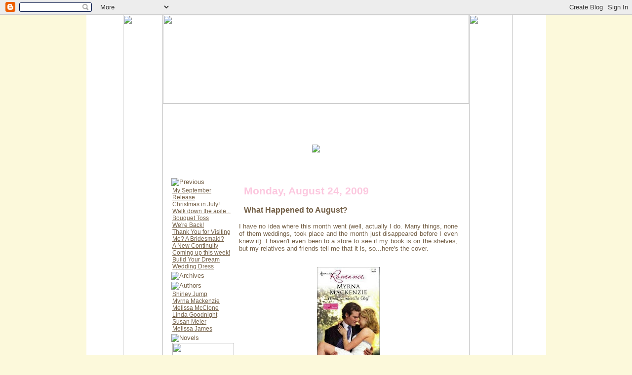

--- FILE ---
content_type: text/html; charset=UTF-8
request_url: https://harlequin-theweddingplanners.blogspot.com/2009/08/what-happened-to-august.html?showComment=1254215070614
body_size: 16375
content:
<!DOCTYPE html PUBLIC "-//W3C//DTD XHTML 1.0 Transitional//EN" "http://www.w3.org/TR/xhtml1/DTD/xhtml1-transitional.dtd">
<html xmlns="http://www.w3.org/1999/xhtml" xml:lang="en" lang="en" dir="ltr">
<head>
<meta http-equiv="Content-Type" content="text/html; charset=utf-8" />
<title>The Wedding Planners: What Happened to August?</title>
<script type="text/javascript">(function() { (function(){function b(g){this.t={};this.tick=function(h,m,f){var n=f!=void 0?f:(new Date).getTime();this.t[h]=[n,m];if(f==void 0)try{window.console.timeStamp("CSI/"+h)}catch(q){}};this.getStartTickTime=function(){return this.t.start[0]};this.tick("start",null,g)}var a;if(window.performance)var e=(a=window.performance.timing)&&a.responseStart;var p=e>0?new b(e):new b;window.jstiming={Timer:b,load:p};if(a){var c=a.navigationStart;c>0&&e>=c&&(window.jstiming.srt=e-c)}if(a){var d=window.jstiming.load;
c>0&&e>=c&&(d.tick("_wtsrt",void 0,c),d.tick("wtsrt_","_wtsrt",e),d.tick("tbsd_","wtsrt_"))}try{a=null,window.chrome&&window.chrome.csi&&(a=Math.floor(window.chrome.csi().pageT),d&&c>0&&(d.tick("_tbnd",void 0,window.chrome.csi().startE),d.tick("tbnd_","_tbnd",c))),a==null&&window.gtbExternal&&(a=window.gtbExternal.pageT()),a==null&&window.external&&(a=window.external.pageT,d&&c>0&&(d.tick("_tbnd",void 0,window.external.startE),d.tick("tbnd_","_tbnd",c))),a&&(window.jstiming.pt=a)}catch(g){}})();window.tickAboveFold=function(b){var a=0;if(b.offsetParent){do a+=b.offsetTop;while(b=b.offsetParent)}b=a;b<=750&&window.jstiming.load.tick("aft")};var k=!1;function l(){k||(k=!0,window.jstiming.load.tick("firstScrollTime"))}window.addEventListener?window.addEventListener("scroll",l,!1):window.attachEvent("onscroll",l);
 })();</script><script type="text/javascript">function a(){var b=window.location.href,c=b.split("?");switch(c.length){case 1:return b+"?m=1";case 2:return c[1].search("(^|&)m=")>=0?null:b+"&m=1";default:return null}}var d=navigator.userAgent;if(d.indexOf("Mobile")!=-1&&d.indexOf("WebKit")!=-1&&d.indexOf("iPad")==-1||d.indexOf("Opera Mini")!=-1||d.indexOf("IEMobile")!=-1){var e=a();e&&window.location.replace(e)};
</script><meta http-equiv="Content-Type" content="text/html; charset=UTF-8" />
<meta name="generator" content="Blogger" />
<link rel="icon" type="image/vnd.microsoft.icon" href="https://www.blogger.com/favicon.ico"/>
<link rel="alternate" type="application/atom+xml" title="The Wedding Planners - Atom" href="https://harlequin-theweddingplanners.blogspot.com/feeds/posts/default" />
<link rel="alternate" type="application/rss+xml" title="The Wedding Planners - RSS" href="https://harlequin-theweddingplanners.blogspot.com/feeds/posts/default?alt=rss" />
<link rel="service.post" type="application/atom+xml" title="The Wedding Planners - Atom" href="https://www.blogger.com/feeds/7592562003122499988/posts/default" />
<link rel="alternate" type="application/atom+xml" title="The Wedding Planners - Atom" href="https://harlequin-theweddingplanners.blogspot.com/feeds/4612192839885171153/comments/default" />
<link rel="stylesheet" type="text/css" href="https://www.blogger.com/static/v1/v-css/1601750677-blog_controls.css"/>
<link rel="stylesheet" type="text/css" href="https://www.blogger.com/dyn-css/authorization.css?targetBlogID=7592562003122499988&zx=cf9c6b8e-d0f7-40d4-a6b1-1656f1ba48e4"/>

<style type="text/css">
<!--
.leftcolumn {
	background-image: url(https://lh3.googleusercontent.com/blogger_img_proxy/AEn0k_swgB_xn1ycEpHoZvbY2DQFzOhfjMBryKKW9NLokGNSUK20XJEJE9b7vUCYnPKqMRAs0lY_476RnYMR04tpok5pb7No3XqRmo-ELi_7KTJ8mclQIreU0-YnrlOvbI8VDegeLvHhfXXpYy4=s0-d);
	background-repeat: repeat-y;
	background-position: left top;
}
.rightcolumn {
	background-image: url(https://lh3.googleusercontent.com/blogger_img_proxy/AEn0k_tda07bShTTjXGoAOJkkUr9RZMdLV7XVJELs5YR2HtcOCyc1T9BnHVYngiZCTpKxOKVjByUXZKiQWPMc61peMqCKhKYQ-kTH0tHEeKNV_CpVRQWnRkxEVeRdA65NesOjMCjH4orgF3AAKVe=s0-d);
	background-repeat: repeat-y;
	background-position: right top;
}
.leftgraphics {
	margin-left: 74px;
}
.textright {
	margin-top: 10px;
	margin-right: 15px;
	margin-left: 5px;
	text-align: justify;
	text-indent: 10px;
}
.footerbg {
	background-image: url(https://lh3.googleusercontent.com/blogger_img_proxy/AEn0k_tPHUCEItvFMU-IJ0WxkfxkfgmWVBG5dON4qy52gJWNlmHSm4Hi-ddXCtDiRCJoH_Hv6S8Rm6ePOAtuhvOqbgwA251Lfau3jb3WFjNPXTKac5zXq03QBxNTwBA7ayB87yE2U_XGKuts9g=s0-d);
	background-repeat: no-repeat;
	background-position: center top;
}
.blogheader {
	font-family: Georgia, "Times New Roman", Times, serif;
	font-size: 24px;
	margin-top: 35px;
}
.textleft {
	margin-left: 10px;
	margin-top: 4px;
	margin-right: 5px;
}
.middlebg {
	background-image: url(https://lh3.googleusercontent.com/blogger_img_proxy/AEn0k_s_fSd9xtqobDdz7Z45toz8DzIwjt8XE9IpXnNUgoU9NvD05R2IPAykFsrUOzqvzX67IgAcOjXZMmiOg7VV3lVDCyNYe2nWRtiJab8gBqq_9zKQCVA_5Rw-ElsD7dSP_4Al4ZbvpG4B5A=s0-d);
	background-repeat: repeat-y;
	background-position: center top;
}
.rightgraphics {
	text-align: left;
	margin-right: 68px;
}
body {
        margin-top: 0px;
	margin-bottom: 0px;
	background-color: #FCF9DB;
	background-image: url(https://lh3.googleusercontent.com/blogger_img_proxy/AEn0k_tujbWknc5e0tziJAqB-qwIFv-N5hJTy4EAVGOB82C3JUkbjEdv4UG10PKmBCPuMVDgDN8lGodEUp0m4To0QjTp8vTaVkZVP0W89wF8qCklppMxLPJtngoWgEpvFb5JDK8=s0-d);
	background-position: center top;
}
.leftblog {
}
.rightblog {
}
.topperbg {
	background-image: url(https://lh3.googleusercontent.com/blogger_img_proxy/AEn0k_uLL-HBsamLPdeJzSjKztirol2rPdux1OZcA3pGTaI3Hl9Pfk8T15FvVbYnx4Etjs44Ka9vUFpyl2sugTg4wL5vk1Hi9J0ZdiuJ8VV4zMz7rBBIdTsCD1Bmw7v670M1gXKrKMaWZnmC=s0-d);
	background-repeat: no-repeat;
	background-position: center top;
}
body,td,th {
	font-family: Century Gothic, Century, Adobe Garamond Pro, Arial;
	font-size: 10pt;
	color: #735F46;
}
a:link {
	color: #735F46;
	text-decoration: underline;
}
a:visited {
	color: #735F46;
	text-decoration: underline;
}
a:hover {
	color: #FCC8DF;
	text-decoration: underline;
}
a:active {
	color: #735F46;
	text-decoration: underline;
}
h1 {
	font-size: 24pt;
	color: #735F46;
	font-family: Georgia, "Times New Roman", Times, serif;
	text-align: center;
}
h2 {
	font-size: 16pt;
	color: #FCC8DF;
}
.leftsidelinks {
	list-style-position: outside;
	list-style-type: none;
	font-size: 9pt;
	margin-left: 2px;
	margin-top: 2px;
	margin-bottom: 4px;
}
.overall {
	margin-top: 0px;
}
-->
</style>
<meta name='google-adsense-platform-account' content='ca-host-pub-1556223355139109'/>
<meta name='google-adsense-platform-domain' content='blogspot.com'/>
<!-- --><style type="text/css">@import url(//www.blogger.com/static/v1/v-css/navbar/3334278262-classic.css);
div.b-mobile {display:none;}
</style>

</head>

<body><script type="text/javascript">
    function setAttributeOnload(object, attribute, val) {
      if(window.addEventListener) {
        window.addEventListener('load',
          function(){ object[attribute] = val; }, false);
      } else {
        window.attachEvent('onload', function(){ object[attribute] = val; });
      }
    }
  </script>
<div id="navbar-iframe-container"></div>
<script type="text/javascript" src="https://apis.google.com/js/platform.js"></script>
<script type="text/javascript">
      gapi.load("gapi.iframes:gapi.iframes.style.bubble", function() {
        if (gapi.iframes && gapi.iframes.getContext) {
          gapi.iframes.getContext().openChild({
              url: 'https://www.blogger.com/navbar/7592562003122499988?origin\x3dhttps://harlequin-theweddingplanners.blogspot.com',
              where: document.getElementById("navbar-iframe-container"),
              id: "navbar-iframe"
          });
        }
      });
    </script>
<br /><br />
<table width="930" border="0" align="center" cellpadding="0" cellspacing="0" class="overall" bgcolor="#FFFFFF">
  <tr>
    <td width="71" align="left" valign="top" class="leftcolumn"><div class="leftgraphics"><img src="https://lh3.googleusercontent.com/blogger_img_proxy/AEn0k_uTZUm_3B7JvFACwi4wjFs2OVAQUyHG0lfj0sxJsFbVJuGZeaU_K4r2gFTp5mTlYAfu0Cv67or91ahZyFus4SHHbiEk8r2V6ojaszRQ5Gg5PbHyRpOAVcQv9OWwEtjoZjpi0ZpdU2FmCcd04A=s0-d" width="81" height="700"></div></td>
    <td width="620" align="center" valign="top"><img src="https://lh3.googleusercontent.com/blogger_img_proxy/AEn0k_ufsqJbmM_QtcAVvzM_biHVPodnKmiV887tX5qH9TZKfM0QLnX7vtN30W88BISGaNhqhZxbXfPPg4p2ACBhPOxMOrFLESTd_L0l-dkltFu33EUN6sHUNsZk-EE8_rfG7NxSQZzn7Mw=s0-d" width="620" height="180">
    <table width="605" border="0" align="center" cellpadding="0" cellspacing="0" class="topperbg">
  <tr>
    <td height="147" align="center" valign="middle" ><div class="blogheader">
     <a href="http://harlequin-theweddingplanners.blogspot.com/"><img src="https://lh3.googleusercontent.com/blogger_img_proxy/AEn0k_uYcqFHkYfG4Cdk_R490KQ7Z4Cf2Ged3g-0uJWI1xqqLLvyX1E9Mk69nC0g_fuq1AyKa2W9fQSTF2KMvDyGioGg1MC-JofEcw4vDlmO_785_r9w5q6rJKY78dPJxhZFQ_TkJ4_kqor9DHmSfKB0swtO1w=s0-d" border="0"></a>
    </div></td>
  </tr>
</table>
<table width="605" border="0" align="center" cellpadding="0" cellspacing="0" class="middlebg" >
  <tr>
    <td width="140" height="350" align="left" valign="top" class="leftblog"><div class="textleft"><img src="https://lh3.googleusercontent.com/blogger_img_proxy/AEn0k_tEFeeUl6xW6HZok4VHL4mZkMe4TIbMxlwPcPzp9j4U-rEE1cG6nROfswzd_5qXkhtwHWCnUtusHs4SQY2T6pMvsy6tX-NK0DJ1y9MyFj0tQkfTkOtsFcUCKtZFsJDmDbZbjLhtEk3hWztIZcPI=s0-d" alt="Previous">
    <div class="leftsidelinks">
      
        <li><a href="http://harlequin-theweddingplanners.blogspot.com/2009/07/my-september-release.html">My September Release</a></li>
     
        <li><a href="http://harlequin-theweddingplanners.blogspot.com/2009/07/christmas-in-july.html">Christmas in July!</a></li>
     
        <li><a href="http://harlequin-theweddingplanners.blogspot.com/2009/07/walk-down-aisle.html">Walk down the aisle...</a></li>
     
        <li><a href="http://harlequin-theweddingplanners.blogspot.com/2009/07/bouquet-toss.html">Bouquet Toss</a></li>
     
        <li><a href="http://harlequin-theweddingplanners.blogspot.com/2009/07/were-back.html">We&#39;re Back!</a></li>
     
        <li><a href="http://harlequin-theweddingplanners.blogspot.com/2009/05/thank-you-for-visiting.html">Thank You for Visiting</a></li>
     
        <li><a href="http://harlequin-theweddingplanners.blogspot.com/2009/04/me-bridesmaid.html">Me?  A Bridesmaid?</a></li>
     
        <li><a href="http://harlequin-theweddingplanners.blogspot.com/2009/03/new-continuity.html">A New Continuity</a></li>
     
        <li><a href="http://harlequin-theweddingplanners.blogspot.com/2009/03/coming-up-this-week_29.html">Coming up this week!</a></li>
     
        <li><a href="http://harlequin-theweddingplanners.blogspot.com/2009/03/build-your-dream-wedding-dress.html">Build Your Dream Wedding Dress</a></li>
     </div>
    <img src="https://lh3.googleusercontent.com/blogger_img_proxy/AEn0k_uQrgkP8dqbgjupvwQcDOFgsw5Cj6OZiiHSzgUf7rqhsrqVqO7MNWoVOdDtJURAcuA2jmTZyBHpyxCAmzJ-HaN-pJ4vqxok0xribr-iOFRecDOEHSnPdanvS5gkF9G070JBd733nwcBEOjcACBr=s0-d" alt="Archives">
    <div class="leftsidelinks">
      </div>
    <img src="https://lh3.googleusercontent.com/blogger_img_proxy/AEn0k_vCsunk2JqcAohlYPXrgwbjpAa6sH8K1aDo2ScshkSd6xFER--ydREBFA6r4aHLPVONZW2ehkqOEncNcuG-JhvcpOHTK-8uSnc1PZMvPqqO2yMz-g1VUN-0mgtnbW_YsfR7wFVkOPm0bD4pJOs=s0-d" alt="Authors">
    <div class="leftsidelinks">
    <li><a href="http://www.shirleyjump.com/dynamic/default.aspx">Shirley Jump</a></li>   
    <li><a href="http://www.myrnamackenzie.com/">Myrna Mackenzie</a></li>  
    <li><a href="http://www.melissamcclone.com/">Melissa McClone</a></li>  
    <li><a href="http://www.lindagoodnight.com/">Linda Goodnight</a></li>  
    <li><a href="http://www.susanmeier.com/">Susan Meier</a></li>  
    <li><a href="http://www.melissajames.net">Melissa James</a></li> 
    </div>
    <img src="https://lh3.googleusercontent.com/blogger_img_proxy/AEn0k_sZVb60z2XJrNJl6gQnlHY64jwXQPUFbnRgIvnZSWRr2YwcvV21rX4bVjuKeRG33J8yDP9LHpFFr4OsKW0X-T1mIg1keljFz2oVvjKKTsyCBoEBcUlrMwfvK-H5cIOMGQcBBxZpB-gdW-sICQ=s0-d" alt="Novels">
    <div class="leftsidelinks"><div align="left"><a href="http://www.amazon.com/Sweetheart-Lost-and-Found-ebook/dp/B0017JWKXS/ref=sr_1_cc_1?ie=UTF8&qid=1297094003&sr=1-1-catcorr"><img src="https://lh3.googleusercontent.com/blogger_img_proxy/AEn0k_tKUVvcp2bHI_dm3L678o0lTNWC_u_tvP0vIk_S2TC7pScWrimZI4KWRlqaCLVAU7Kkb6BjEdHb-sOMX90dhulb5dKqX1w1pDD6vLgpwDTpTB7jJ9W02ijy4ILFQpVm800ygcObHF0q0509agJjo1Q=s0-d" width="125" height="193" border="0"></a>

     <br /><a href="http://www.amazon.com/The-Heirs-Convenient-Wife-ebook/dp/B0017SWQ5Q/ref=sr_1_2?ie=UTF8&m=AG56TWVU5XWC2&s=digital-text&qid=1296990778&sr=8-2"><img src="https://lh3.googleusercontent.com/blogger_img_proxy/AEn0k_twcnSmtFvz-HMsd5uO8N2fSqKz1cY2cPXCJtUbZrhc4MM2uOXZI3coYYts_vV1DNcdK3DTo469so_YBecDR5BtSVnCMpnrJ_0IHZW0fQxllFOeoy0QT1xNLZGFfKTco7oFwic7Yi4C=s0-d" border="0"></a>
 <br />
        <a href="http://www.amazon.com/gp/product/B001A4E30I?ie=UTF8&tag=melsdia01-20&linkCode=as2&camp=1789&creative=390957&creativeASIN=B001A4E30I"><img src="https://lh3.googleusercontent.com/blogger_img_proxy/AEn0k_s_iZx9tt_-iSpPhkpeVgXvS7Xs25lFKkEiB6p0BEtncIx4AfkcU-zwjAAo48cqx_My5mx_y3-9PY-U_XYEPqQfLVBR-icFpNV621bxOBh_t_mNT9Sw0o7bxL0Ca7LBrEk_MuacoxsEgQ=s0-d" alt="SOS MARRY ME" border="0"></a>
    <br />
<a href="http://www.amazon.com/s/ref=nb_sb_noss?url=search-alias%3Ddigital-text&field-keywords=Linda+Goodnight+winning+the+single+mom&x=17&y=30" target="_blank"><img src="https://lh3.googleusercontent.com/blogger_img_proxy/AEn0k_vQvyaqUwVFYVdiIvKs4zvXe2XlU54ZO6bvM58jhjeGYl1ksUl5llFVXtNiJ5jev0sdy6w_R2AlWzsau6qDTpmpuGFhTgX64RsWAN9BE9oYJB5M5tY30E7RYnp-nMP5QTyV14LDrQ8IScdM2maUh4v2iS0tqSM=s0-d" alt="Winning the Single Mom&#39;s Heart" border="0"></a>
<br />
<a href="http://www.amazon.com/Millionaire-Dad-Nanny-Needed-ebook/dp/B001D49LRU/ref=sr_1_cc_1?ie=UTF8&qid=1296915871&sr=1-1-catcorr"><img src="https://lh3.googleusercontent.com/blogger_img_proxy/AEn0k_srSS8zZWmQn3gBbDivi12-F3xRnc7gJnbPqLcf3p10LiOcCbbWY4gk9jHwZYqxClEcGrCltPYFfXovmzY00p9NQN2Le1Uvtr3WZatavFmekQP7X6y1u9lsynr-6zFMc1pzCxg4qLCQDcrB=s0-d" border="0"></a>
<br />
<a href="http://www.amazon.com/The-Bridegrooms-Secret-ebook/dp/B001EO185W/ref=sr_1_cc_1?ie=UTF8&qid=1296999967&sr=1-1-catcorr"><img src="https://lh3.googleusercontent.com/blogger_img_proxy/AEn0k_ti8pI1W6saGM10UIZggkpYQZW301DNCqX8D7-VvyaodXGBJusvbIQFz1OQtY7UKGiJQRu-TQOAAyz_LCGSYK-gDaGlhm9VuUe57izlXoUQY-HWXjYbAmjiyC0YnVjy2MwpYUSKnZKtBw=s0-d" border="0"></a>
    </div>
    <img src="https://lh3.googleusercontent.com/blogger_img_proxy/AEn0k_uFRjS_N7BTad0VNRngI3UYLFKBAf4RiwnZ596JtEHSyR7iMHe2spaepwc3sCPKQdMqn4m8nw4NqT40VKi0TRblJ56XTtr84FP7ltNEjyqLUak22Brq7PrfiVcqcwYDn8QHiocHjdUehpbZ=s0-d">
     <div class="leftsidelinks">
     <a href="http://www.idealimpressionsphotography.com/"><img src="https://lh3.googleusercontent.com/blogger_img_proxy/AEn0k_sAGIMBkSp8dAZk9QPJdYAwSQOuTot0aat4WOufPY-QlL8mEfAB2qzTEzGqHU58VDHlPR8bz3ScpQ5PUn0Y-RIGzZiY8zM0-tRpn_UsAexwEOnSWnozj7Op6E23dX1oVMO4QVHf_1KSTI0Dx5q0=s0-d" border="0"></a>
     <strong><u><a href="http://www.idealimpressionsphotography.com/">Ideal Impressions Photography</a> </u></strong></div>
    
    
    
    
    </div>
    
    
    
    
    </div>
<div align="center"><br /><br />
    <a href="//www.blogger.com"><img src="https://lh3.googleusercontent.com/blogger_img_proxy/AEn0k_tuURC3967IReFSDuPFB3xjzOWCokB_2ZPMn674AISPCa-iasYGVQHAaRzXd15T2hDP1Sjp4S6RWgjVbBMXNvVT44yDuZXV7Fmay02sN8fJ=s0-d" alt="Powered by Blogger" border="0"></a>
      <br />Subscribe to<br />Comments [<a target="_blank" href="https://harlequin-theweddingplanners.blogspot.com/feeds/posts/default" type="application/atom+xml">Atom</a>]
   

  <p><!-- Site Meter XHTML Strict 1.0 -->
<script type="text/javascript" src="//s44.sitemeter.com/js/counter.js?site=s44planners">
</script>
<!-- Copyright (c)2006 Site Meter --></p>

  
<!-- End #sidebar -->
</div>

</td>
    <td width="465" align="center" valign="top" class="rightblog"><div class="textright">
    <!-- Begin #content -->






<!-- Begin #main - Contains main-column blog content -->




    



    
  <h2>Monday, August 24, 2009</h2>
  

         <!-- Begin .post -->

<a name="4612192839885171153"></a>

         

    <h3>
	 
	 What Happened to August?
	 
    </h3>
    

         
	<p>
      <div style="clear:both;"></div>I have no idea where this month went (well, actually I do. Many things, none of them weddings, took place and the month just disappeared before I even knew it). I haven't even been to a store to see if my book is on the shelves, but my relatives and friends tell me that it is, so...here's the cover.<br /><br /><br /><a href="http://www.amazon.com/Hired-Cinderella-Chef-Harlequin-Romance/dp/0373176023/ref=sr_1_1?ie=UTF8&s=books&qid=1251174417&sr=1-1"><a href="https://blogger.googleusercontent.com/img/b/R29vZ2xl/AVvXsEipDc0nGI1E7ZArb_cS3lb_TDBX8Z_t3Y1pGv8-TPr69TY4jQk_Za41zdTG2DcFG5ciQ9PtkLAeHbp1nkp7hmE6PrueJQvdbLKVt2aHFWceVSoWebko4431ueCj0jdYJGBSlQdlUNG1ogQz/s1600-h/chef.jpg"><img style="TEXT-ALIGN: center; MARGIN: 0px auto 10px; WIDTH: 127px; DISPLAY: block; HEIGHT: 200px; CURSOR: hand" id="BLOGGER_PHOTO_ID_5373755194976730962" border="0" alt="" src="https://blogger.googleusercontent.com/img/b/R29vZ2xl/AVvXsEipDc0nGI1E7ZArb_cS3lb_TDBX8Z_t3Y1pGv8-TPr69TY4jQk_Za41zdTG2DcFG5ciQ9PtkLAeHbp1nkp7hmE6PrueJQvdbLKVt2aHFWceVSoWebko4431ueCj0jdYJGBSlQdlUNG1ogQz/s200/chef.jpg" /></a></a><br />I have to say that I loved this book and I feared it, too. It deals with a sensitive subject and I really wasn't sure that I was capable of giving it everything that it needed. But in the end, I just...put my heart into it and wrote the book that my characters demanded I write. I only hope that it touches a few hearts along the way.<br /><br />Have a wonderful last week in August! (I hope your month didn't fly by as quickly as mine seemed to do).<br /><br />Myrna<div style="clear:both; padding-bottom:0.25em"></div>
    </p>

 

        <p class="post-footer">

      <em>posted by Myrna Mackenzie @ <a href="http://harlequin-theweddingplanners.blogspot.com/2009/08/what-happened-to-august.html" title="permanent link">8:49 PM</a></em>&nbsp;

       <span class="item-action"><a href="https://www.blogger.com/email-post/7592562003122499988/4612192839885171153" title="Email Post"><img class="icon-action" alt="" src="https://resources.blogblog.com/img/icon18_email.gif" height="13" width="18"/></a></span><span class="item-control blog-admin pid-1656253817"><a style="border:none;" href="https://www.blogger.com/post-edit.g?blogID=7592562003122499988&postID=4612192839885171153&from=pencil" title="Edit Post"><img class="icon-action" alt="" src="https://resources.blogblog.com/img/icon18_edit_allbkg.gif" height="18" width="18"></a></span>

    </p>



  <!-- End .post -->

        <!-- Begin #comments -->
 
  <div>

	<a name="comments"></a>



    <h4>25 Comments:</h4>

        <dl>
      

      <dt class="comment-poster" id="c8125254158791603939"><a name="c8125254158791603939"></a>

        <span style="line-height:16px" class="comment-icon anon-comment-icon"><img src="https://resources.blogblog.com/img/anon16-rounded.gif" alt="Anonymous" style="display:inline;" /></span>&nbsp;<a href="http://www.bestweddinginvitation.com/" rel="nofollow">Bryan</a> said...

      </dt>

      <dd>

        <p>Thanks for the information...</p>

      </dd>

      <dd><a href="http://harlequin-theweddingplanners.blogspot.com/2009/08/what-happened-to-august.html?showComment=1254215070614#c8125254158791603939" title="comment permalink">September 29, 2009 at 2:04 AM</a>

	  <span class="item-control blog-admin pid-1375864025"><a style="border:none;" href="https://www.blogger.com/comment/delete/7592562003122499988/8125254158791603939" title="Delete Comment" ><span class="delete-comment-icon">&nbsp;</span></a></span>
      </dd>
      

      <dt class="comment-poster" id="c258450293300578617"><a name="c258450293300578617"></a>

        <span style="line-height:16px" class="comment-icon anon-comment-icon"><img src="https://resources.blogblog.com/img/anon16-rounded.gif" alt="Anonymous" style="display:inline;" /></span>&nbsp;<a href="http://www.sunbeanphotography.com" rel="nofollow">Melynda Bean</a> said...

      </dt>

      <dd>

        <p>I agree with Bryan. Thank You.</p>

      </dd>

      <dd><a href="http://harlequin-theweddingplanners.blogspot.com/2009/08/what-happened-to-august.html?showComment=1261177528824#c258450293300578617" title="comment permalink">December 18, 2009 at 3:05 PM</a>

	  <span class="item-control blog-admin pid-1375864025"><a style="border:none;" href="https://www.blogger.com/comment/delete/7592562003122499988/258450293300578617" title="Delete Comment" ><span class="delete-comment-icon">&nbsp;</span></a></span>
      </dd>
      

      <dt class="comment-poster" id="c5038821866797722913"><a name="c5038821866797722913"></a>

        <span style="line-height:16px" class="comment-icon blogger-comment-icon"><img src="https://resources.blogblog.com/img/b16-rounded.gif" alt="Blogger" style="display:inline;" /></span>&nbsp;<a href="https://www.blogger.com/profile/13399340729520308386" rel="nofollow">Unknown</a> said...

      </dt>

      <dd>

        <p>I agree with Bryan too. If u are interested i organize <a href="http://www.07cube.com/en/p4/architectures-in-italy" rel="nofollow">lake Como wedding</a> contact me for cooperation in Italy <br />info@o7cube.com</p>

      </dd>

      <dd><a href="http://harlequin-theweddingplanners.blogspot.com/2009/08/what-happened-to-august.html?showComment=1267442277342#c5038821866797722913" title="comment permalink">March 1, 2010 at 3:17 AM</a>

	  <span class="item-control blog-admin pid-1125612615"><a style="border:none;" href="https://www.blogger.com/comment/delete/7592562003122499988/5038821866797722913" title="Delete Comment" ><span class="delete-comment-icon">&nbsp;</span></a></span>
      </dd>
      

      <dt class="comment-poster" id="c3212961583717285248"><a name="c3212961583717285248"></a>

        <span style="line-height:16px" class="comment-icon anon-comment-icon"><img src="https://resources.blogblog.com/img/anon16-rounded.gif" alt="Anonymous" style="display:inline;" /></span>&nbsp;<span class="anon-comment-author">Anonymous</span> said...

      </dt>

      <dd>

        <p><a href="http://www.daoxiaoke.com/" rel="nofollow">china seo</a><br /><a href="http://www.daoxiaoke.com/" rel="nofollow">china seo</a><br /><a href="http://www.daoxiaoke.com/" rel="nofollow">china seo</a></p>

      </dd>

      <dd><a href="http://harlequin-theweddingplanners.blogspot.com/2009/08/what-happened-to-august.html?showComment=1291531508719#c3212961583717285248" title="comment permalink">December 4, 2010 at 10:45 PM</a>

	  <span class="item-control blog-admin pid-1375864025"><a style="border:none;" href="https://www.blogger.com/comment/delete/7592562003122499988/3212961583717285248" title="Delete Comment" ><span class="delete-comment-icon">&nbsp;</span></a></span>
      </dd>
      

      <dt class="comment-poster" id="c154788777119109834"><a name="c154788777119109834"></a>

        <span style="line-height:16px" class="comment-icon anon-comment-icon"><img src="https://resources.blogblog.com/img/anon16-rounded.gif" alt="Anonymous" style="display:inline;" /></span>&nbsp;<a href="http://www.fashionlande.com/" rel="nofollow">discount wedding dresses</a> said...

      </dt>

      <dd>

        <p>these superb Lis Simon wedding dresses look pretty wearable and light-weight <a href="http://www.fashionlande.com/bridesmaid-dresses-c-10003.html" alt="bridesmaids dresses" title="bridesmaids dresses" rel="nofollow">bridesmaids dresses</a> and they can make wonderful selections or sources of inspiration to <a href="http://www.dailymoda.com/bridal-gowns-c-10002.html" alt="wholesale bridal gowns" title="wholesale bridal gowns" rel="nofollow">wholesale bridal gowns</a> brides who want something more casual, simple, clean and unassuming for their wedding <a href="http://www.weddinglande.com/" alt="bridal dresses" title="bridal dresses" rel="nofollow">bridal dresses</a> In case you are interested in wearing one of these beautiful Lis Simon wedding dresses on <a href="http://www.voguezilla.com/bridal-gowns-c-10002.html" alt="bridal gowns" title="bridal gowns" rel="nofollow">bridal gowns</a> your wedding day you should know that you can purchase it from different regions like <a href="http://www.fashionlande.com/evening-gowns-c-10007.html" alt="evening gown" title="evening gown" rel="nofollow">evening gown</a></p>

      </dd>

      <dd><a href="http://harlequin-theweddingplanners.blogspot.com/2009/08/what-happened-to-august.html?showComment=1302661033282#c154788777119109834" title="comment permalink">April 12, 2011 at 7:17 PM</a>

	  <span class="item-control blog-admin pid-1375864025"><a style="border:none;" href="https://www.blogger.com/comment/delete/7592562003122499988/154788777119109834" title="Delete Comment" ><span class="delete-comment-icon">&nbsp;</span></a></span>
      </dd>
      

      <dt class="comment-poster" id="c1342363902856171039"><a name="c1342363902856171039"></a>

        <span style="line-height:16px" class="comment-icon anon-comment-icon"><img src="https://resources.blogblog.com/img/anon16-rounded.gif" alt="Anonymous" style="display:inline;" /></span>&nbsp;<span class="anon-comment-author">Anonymous</span> said...

      </dt>

      <dd>

        <p>cachetero of different sizes and slowly back brace  <a href="http://www.weddinglande.com/dropship-maxi-dresses-c-10039.html" title="maxi dresses" rel="nofollow">maxi dresses</a> but obviously less elegant and more romantic, are  <a href="http://www.weddinglee.com/wholesale-maxi-dresses-c-10039.html" title="maxi dresses" rel="nofollow">maxi dresses</a> deliveries that these brands have for their stakeholders <a href="http://www.fashioninthebox.com/wholesale-maxi-dresses-c-10039.html" title="maxi dresses" rel="nofollow">maxi dresses</a></p>

      </dd>

      <dd><a href="http://harlequin-theweddingplanners.blogspot.com/2009/08/what-happened-to-august.html?showComment=1308735535559#c1342363902856171039" title="comment permalink">June 22, 2011 at 2:38 AM</a>

	  <span class="item-control blog-admin pid-1375864025"><a style="border:none;" href="https://www.blogger.com/comment/delete/7592562003122499988/1342363902856171039" title="Delete Comment" ><span class="delete-comment-icon">&nbsp;</span></a></span>
      </dd>
      

      <dt class="comment-poster" id="c7208495593359187156"><a name="c7208495593359187156"></a>

        <span style="line-height:16px" class="comment-icon anon-comment-icon"><img src="https://resources.blogblog.com/img/anon16-rounded.gif" alt="Anonymous" style="display:inline;" /></span>&nbsp;<span class="anon-comment-author">Anonymous</span> said...

      </dt>

      <dd>

        <p>I would just love one! What an amazing give away. Please, pick me ;))<br /><br /><a href="//goo.gl/y9B59" rel="nofollow">udaipur wedding planners</a></p>

      </dd>

      <dd><a href="http://harlequin-theweddingplanners.blogspot.com/2009/08/what-happened-to-august.html?showComment=1351696681559#c7208495593359187156" title="comment permalink">October 31, 2012 at 8:18 AM</a>

	  <span class="item-control blog-admin pid-1375864025"><a style="border:none;" href="https://www.blogger.com/comment/delete/7592562003122499988/7208495593359187156" title="Delete Comment" ><span class="delete-comment-icon">&nbsp;</span></a></span>
      </dd>
      

      <dt class="comment-poster" id="c3155193545483965515"><a name="c3155193545483965515"></a>

        <span style="line-height:16px" class="comment-icon anon-comment-icon"><img src="https://resources.blogblog.com/img/anon16-rounded.gif" alt="Anonymous" style="display:inline;" /></span>&nbsp;<a href="http://signature-events.co.il/?page_id=181" rel="nofollow">Israel weddings</a> said...

      </dt>

      <dd>

        <p>Thank you so much for posting this. I have had so much trouble finding a planner that best suited me and thought making one would be useless until I came across your post. I have my own blog that I just started for my wedding planning process and just blogged about this post! </p>

      </dd>

      <dd><a href="http://harlequin-theweddingplanners.blogspot.com/2009/08/what-happened-to-august.html?showComment=1360663666028#c3155193545483965515" title="comment permalink">February 12, 2013 at 2:07 AM</a>

	  <span class="item-control blog-admin pid-1375864025"><a style="border:none;" href="https://www.blogger.com/comment/delete/7592562003122499988/3155193545483965515" title="Delete Comment" ><span class="delete-comment-icon">&nbsp;</span></a></span>
      </dd>
      

      <dt class="comment-poster" id="c8929759757515927686"><a name="c8929759757515927686"></a>

        <span style="line-height:16px" class="comment-icon blogger-comment-icon"><img src="https://resources.blogblog.com/img/b16-rounded.gif" alt="Blogger" style="display:inline;" /></span>&nbsp;<a href="https://www.blogger.com/profile/05573308489962380038" rel="nofollow">Unknown</a> said...

      </dt>

      <dd>

        <p>Vitamin E is also an essential element in <a href="http://bestantiagingcreams.webs.com" rel="nofollow">best Anti Aging Cream 2013</a> pidermis stop ageing anti anti aging lotion. Complement E has features to prevent anti-aging growth. It defends the skin from loss due to sun.<a href="http://greencoffeebean.tripod.co.uk/" rel="nofollow">greenCoffeeBeans</a>  Manufacture of bovine bovine collagen is affected because of contact with sun. The ingredients such as supplement E or green tea protected the skin from results of because the and prevent new anti-aging growth. Complement E also has anti-oxidants to counteract the side results of harmful toxins.<br /><br />Anti ageing lotions <a href="http://greencoffeeextract.tripod.co.uk/" rel="nofollow">GreenCoffeeExtract</a> contain Acid hyaluronic for moisture absorption. Retinol is another element that is generally found in these lotions. It is very effective in treating penile deformation associated with ageing such as skin pores and facial lines. There are certain substances that do not allow growth of bovine bovine collagen in the skin. Retinol defends the skin from these substances and enhances growth of new bovine bovine collagen. Another common<a href="http://raspberryketones.tripod.co.uk" rel="nofollow">Raspberry ketones United Kingdom</a> <br />An essential &quot;Anti aging&quot; qualifier is if a lotion removes age places or sunspots. One of the most recognizable problems of your power and power and attempt that the skin gets gradually, are these brown or red discolorations resulting from too plenty of your power and power and attempt in the sun over the years. An average stop anti-aging lotion does not cope with these imperfections of the skin that provide clues to its <a href="http://phen375.tripod.co.uk/" rel="nofollow">Buy phen375 UK</a> actual age. When you are purchasing for an anti-aging stop anti-aging lotion, be sure to research its claims. You need to see that, in fact, there is a element in the lotion that directly addresses the brightening of the color of epidermis, and particularly, the decrease <a href="http://www.healthproductportal.com/2013/02/buy-phen375-australia-why-australian.html" rel="nofollow">buy phen375 Australia</a> of age places. A lotion that does NOT do this isn&#39;t value considering, if you have the goal of giving the skin an overall young look, not just less selections and facial lines.<br /><br /></p>

      </dd>

      <dd><a href="http://harlequin-theweddingplanners.blogspot.com/2009/08/what-happened-to-august.html?showComment=1361524302234#c8929759757515927686" title="comment permalink">February 22, 2013 at 1:11 AM</a>

	  <span class="item-control blog-admin pid-514595584"><a style="border:none;" href="https://www.blogger.com/comment/delete/7592562003122499988/8929759757515927686" title="Delete Comment" ><span class="delete-comment-icon">&nbsp;</span></a></span>
      </dd>
      

      <dt class="comment-poster" id="c5795295480433799033"><a name="c5795295480433799033"></a>

        <span style="line-height:16px" class="comment-icon blogger-comment-icon"><img src="https://resources.blogblog.com/img/b16-rounded.gif" alt="Blogger" style="display:inline;" /></span>&nbsp;<a href="https://www.blogger.com/profile/15791385746426397321" rel="nofollow">marya lusy</a> said...

      </dt>

      <dd>

        <p>Are you making an attempt your highest to slenderize and you&#39;re simply bored with standing on the toilet scale and still see the needle inform on an equivalent range or perhaps higher? rather than losing hope and condemnatory yourself to a lifetime of ne&#39;er ever sporting a <a href="http://acaiberrydiet.tripod.co.uk/" rel="nofollow">AcaiBerryDiet</a> bathing costume once more at the beach or at the pool, why not get weight loss pills like distinctive Hoodia?<br /><br />Yes, the market is flooded with Hoodia diet supplements, however it&#39;s necessary that you just opt for the proper product to allow you the results that you just need. during this distinctive Hoodia review, you&#39;ll learn what makes this supplement stand out from all the opposite brands on the market.<br /><br />Unique Hoodia may be a weight loss supplement that&#39;s taken orally to assist you lose excess weight. It contains the accepted &quot;hoodia gordonii&quot; herb. This herb has been utilized by South African tribes to suppress the appetency after they ar motion long distances. once you take this supplement, you&#39;ll be able to choose an extended amount of your time without fear regarding hunger pangs. you&#39;ll even feel additional glad ingestion little parts of food.<br /><br />The hoodia arrange contains a molecule that sends signals to the brain that you just don&#39;t got to stuff yourself with food as a result of you&#39;re already full. If you are doing not expertise hunger pangs and you are doing not expertise the physical symptoms of hunger, you&#39;ll <a href="http://garciniacambogia.tripod.co.uk/" rel="nofollow">Cambogia garcina Uk</a> not have a sense of being underprivileged. Your self-command to prevent ingestion isn&#39;t necessary once taking this product. Your want to stay ingestion won&#39;t surface...at all!<br /><br />Just like the knowledge you&#39;ll get from reading any distinctive Hoodia review, you&#39;ll undoubtedly feel your weight returning off once taking this pill. once you begin overwhelming fewer calories, there&#39;ll actually be an understandable weight loss results. The hoodia plant conjointly helps to spice up your metabolism. as a result of you consume fewer calories, you&#39;ll undoubtedly burn off additional fat. in barely a few of days, you&#39;ll notice that you just won&#39;t have an equivalent urge to garbage down food while not a reconsideration.<br /><br />By reading this distinctive Hoodia review, you&#39;ll learn <a href="http://malepump.tripod.co.uk/" rel="nofollow">Male pump</a> what makes this weight loss supplement the one to shop for. initial and foremost, the core of the hoodia plant is employed in preparation of this supplement rather than the complete plant. lots of the opposite brands use the complete plant in a very bid to list a high ingredient worth on the packaging. The hoodia plant core is truly what matters! distinctive Hoodia conjointly includes decent quantity to form a giant distinction, several alternative brands do not! they merely list it on the label.</p>

      </dd>

      <dd><a href="http://harlequin-theweddingplanners.blogspot.com/2009/08/what-happened-to-august.html?showComment=1362634597936#c5795295480433799033" title="comment permalink">March 6, 2013 at 9:36 PM</a>

	  <span class="item-control blog-admin pid-1403303672"><a style="border:none;" href="https://www.blogger.com/comment/delete/7592562003122499988/5795295480433799033" title="Delete Comment" ><span class="delete-comment-icon">&nbsp;</span></a></span>
      </dd>
      

      <dt class="comment-poster" id="c2391197239615022395"><a name="c2391197239615022395"></a>

        <span style="line-height:16px" class="comment-icon anon-comment-icon"><img src="https://resources.blogblog.com/img/anon16-rounded.gif" alt="Anonymous" style="display:inline;" /></span>&nbsp;<a href="http://www.dpetals.com.sg" rel="nofollow">florist</a> said...

      </dt>

      <dd>

        <p>I think you spend numerous effort and time updating your blog. I have bookmarked it and I am taking a look ahead to reading new articles.<br /></p>

      </dd>

      <dd><a href="http://harlequin-theweddingplanners.blogspot.com/2009/08/what-happened-to-august.html?showComment=1362642558609#c2391197239615022395" title="comment permalink">March 6, 2013 at 11:49 PM</a>

	  <span class="item-control blog-admin pid-1375864025"><a style="border:none;" href="https://www.blogger.com/comment/delete/7592562003122499988/2391197239615022395" title="Delete Comment" ><span class="delete-comment-icon">&nbsp;</span></a></span>
      </dd>
      

      <dt class="comment-poster" id="c7293620891527187584"><a name="c7293620891527187584"></a>

        <span style="line-height:16px" class="comment-icon anon-comment-icon"><img src="https://resources.blogblog.com/img/anon16-rounded.gif" alt="Anonymous" style="display:inline;" /></span>&nbsp;<a href="http://www.promodisc.org/" rel="nofollow">Wedding Productions</a> said...

      </dt>

      <dd>

        <p>Cool post very informative. I just found your blog and read through a few posts although this is my first comment, i&#39;ll be including it in my favorites and visit again for sure.<br /></p>

      </dd>

      <dd><a href="http://harlequin-theweddingplanners.blogspot.com/2009/08/what-happened-to-august.html?showComment=1365661436168#c7293620891527187584" title="comment permalink">April 10, 2013 at 11:23 PM</a>

	  <span class="item-control blog-admin pid-1375864025"><a style="border:none;" href="https://www.blogger.com/comment/delete/7592562003122499988/7293620891527187584" title="Delete Comment" ><span class="delete-comment-icon">&nbsp;</span></a></span>
      </dd>
      

      <dt class="comment-poster" id="c2491728292306881874"><a name="c2491728292306881874"></a>

        <span style="line-height:16px" class="comment-icon anon-comment-icon"><img src="https://resources.blogblog.com/img/anon16-rounded.gif" alt="Anonymous" style="display:inline;" /></span>&nbsp;<a href="http://www.saweddingmall.com/" rel="nofollow">San Antonio Wedding</a> said...

      </dt>

      <dd>

        <p>The blog article very surprised to me! Your writing is good. In this I learned a lot! Thank you! I like the way you blogged about this topic.</p>

      </dd>

      <dd><a href="http://harlequin-theweddingplanners.blogspot.com/2009/08/what-happened-to-august.html?showComment=1369915344246#c2491728292306881874" title="comment permalink">May 30, 2013 at 5:02 AM</a>

	  <span class="item-control blog-admin pid-1375864025"><a style="border:none;" href="https://www.blogger.com/comment/delete/7592562003122499988/2491728292306881874" title="Delete Comment" ><span class="delete-comment-icon">&nbsp;</span></a></span>
      </dd>
      

      <dt class="comment-poster" id="c8767631577172750134"><a name="c8767631577172750134"></a>

        <span style="line-height:16px" class="comment-icon blogger-comment-icon"><img src="https://resources.blogblog.com/img/b16-rounded.gif" alt="Blogger" style="display:inline;" /></span>&nbsp;<a href="https://www.blogger.com/profile/18043463405356848244" rel="nofollow">Unknown</a> said...

      </dt>

      <dd>

        <p>Stupendous blog you guys have provided there, I will absolutely valuate your effort.<br /><a href="http://chair4u.co.il/%D7%90%D7%99%D7%A9%D7%95%D7%A8%D7%99_%D7%94%D7%92%D7%A2%D7%94" rel="nofollow">CHAIR 4 U</a></p>

      </dd>

      <dd><a href="http://harlequin-theweddingplanners.blogspot.com/2009/08/what-happened-to-august.html?showComment=1391402935584#c8767631577172750134" title="comment permalink">February 2, 2014 at 8:48 PM</a>

	  <span class="item-control blog-admin pid-1403948522"><a style="border:none;" href="https://www.blogger.com/comment/delete/7592562003122499988/8767631577172750134" title="Delete Comment" ><span class="delete-comment-icon">&nbsp;</span></a></span>
      </dd>
      

      <dt class="comment-poster" id="c2021359668357905926"><a name="c2021359668357905926"></a>

        <span style="line-height:16px" class="comment-icon blogger-comment-icon"><img src="https://resources.blogblog.com/img/b16-rounded.gif" alt="Blogger" style="display:inline;" /></span>&nbsp;<a href="https://www.blogger.com/profile/15863697682181882066" rel="nofollow">Unknown</a> said...

      </dt>

      <dd>

        <p><br /><br />Someone asked me this question over the weekend and I must have really raised an eyebrow or something, because the person went on to <a href="http://yaconsyrup.tripod.co.uk" rel="nofollow">Cheapest Price Yacon Syrup United kingdom</a> say she really just wanted to have the BEST wedding possible and how do you go about getting it?Someone asked me this question over the weekend and I must have really raised an eyebrow or something, because the person went on to say she really just wanted to have the BEST wedding possible and how do you go about getting it?</p>

      </dd>

      <dd><a href="http://harlequin-theweddingplanners.blogspot.com/2009/08/what-happened-to-august.html?showComment=1392536069928#c2021359668357905926" title="comment permalink">February 15, 2014 at 11:34 PM</a>

	  <span class="item-control blog-admin pid-350153687"><a style="border:none;" href="https://www.blogger.com/comment/delete/7592562003122499988/2021359668357905926" title="Delete Comment" ><span class="delete-comment-icon">&nbsp;</span></a></span>
      </dd>
      

      <dt class="comment-poster" id="c6036731897938122806"><a name="c6036731897938122806"></a>

        <span style="line-height:16px" class="comment-icon blogger-comment-icon"><img src="https://resources.blogblog.com/img/b16-rounded.gif" alt="Blogger" style="display:inline;" /></span>&nbsp;<a href="https://www.blogger.com/profile/04431628860463720613" rel="nofollow">Unknown</a> said...

      </dt>

      <dd>

        <p>Really a good post. I enjoyed reading it. <br /><br /><a href="http://www.beyondcertainty.com/service_venue-finding.htm" rel="nofollow"><b>Complimentary Venue Finding</b></a><br /><br /><a href="http://www.beyondcertainty.com/service_wedding-production.htm" rel="nofollow"><b>Wedding Production UK</b></a></p>

      </dd>

      <dd><a href="http://harlequin-theweddingplanners.blogspot.com/2009/08/what-happened-to-august.html?showComment=1397141429038#c6036731897938122806" title="comment permalink">April 10, 2014 at 7:50 AM</a>

	  <span class="item-control blog-admin pid-1126463608"><a style="border:none;" href="https://www.blogger.com/comment/delete/7592562003122499988/6036731897938122806" title="Delete Comment" ><span class="delete-comment-icon">&nbsp;</span></a></span>
      </dd>
      

      <dt class="comment-poster" id="c4955845623939307389"><a name="c4955845623939307389"></a>

        <span style="line-height:16px" class="comment-icon blogger-comment-icon"><img src="https://resources.blogblog.com/img/b16-rounded.gif" alt="Blogger" style="display:inline;" /></span>&nbsp;<a href="https://www.blogger.com/profile/15014921118418035491" rel="nofollow">Unknown</a> said...

      </dt>

      <dd>

        <p>Nice blogging, please keep up the good work. <br /><br /><a href="http://www.designmyweddingforme.com/lighting.asp" rel="nofollow"><b>Wedding lighting London</b></a> | <a href="http://www.designmyweddingforme.com/" rel="nofollow"><b>Wedding Supplier Management England</b></a></p>

      </dd>

      <dd><a href="http://harlequin-theweddingplanners.blogspot.com/2009/08/what-happened-to-august.html?showComment=1397195211037#c4955845623939307389" title="comment permalink">April 10, 2014 at 10:46 PM</a>

	  <span class="item-control blog-admin pid-1222186155"><a style="border:none;" href="https://www.blogger.com/comment/delete/7592562003122499988/4955845623939307389" title="Delete Comment" ><span class="delete-comment-icon">&nbsp;</span></a></span>
      </dd>
      

      <dt class="comment-poster" id="c6928720793916625863"><a name="c6928720793916625863"></a>

        <span style="line-height:16px" class="comment-icon blogger-comment-icon"><img src="https://resources.blogblog.com/img/b16-rounded.gif" alt="Blogger" style="display:inline;" /></span>&nbsp;<a href="https://www.blogger.com/profile/01248920821696333159" rel="nofollow">guinegag</a> said...

      </dt>

      <dd>

        <p>Sooo Myrna August was being the most hectic month for you.Ofcourse it would be, afterall you are going to marry at <a href="http://eventup.com/venues/chicago-il/" rel="nofollow">Wedding venues Chicago</a>. Well your that experience will greatly help me during the shopping time for my wedding. I really enjoyed your conversation too.<br /></p>

      </dd>

      <dd><a href="http://harlequin-theweddingplanners.blogspot.com/2009/08/what-happened-to-august.html?showComment=1413457785150#c6928720793916625863" title="comment permalink">October 16, 2014 at 4:09 AM</a>

	  <span class="item-control blog-admin pid-328591979"><a style="border:none;" href="https://www.blogger.com/comment/delete/7592562003122499988/6928720793916625863" title="Delete Comment" ><span class="delete-comment-icon">&nbsp;</span></a></span>
      </dd>
      

      <dt class="comment-poster" id="c4873801930615387006"><a name="c4873801930615387006"></a>

        <span style="line-height:16px" class="comment-icon blogger-comment-icon"><img src="https://resources.blogblog.com/img/b16-rounded.gif" alt="Blogger" style="display:inline;" /></span>&nbsp;<a href="https://www.blogger.com/profile/15921109410833538804" rel="nofollow">Bimera Travel</a> said...

      </dt>

      <dd>

        <p>Thanks for sharing the original article. I like articles of this kind, ones that make you really think. Anyway, I agree, be very careful ethical issues can arise once you have crossed the line.<br /><br /><a href="http://bimeratravel.com/" rel="nofollow">Wedding Planners Toronto</a><br /></p>

      </dd>

      <dd><a href="http://harlequin-theweddingplanners.blogspot.com/2009/08/what-happened-to-august.html?showComment=1471329734738#c4873801930615387006" title="comment permalink">August 15, 2016 at 11:42 PM</a>

	  <span class="item-control blog-admin pid-337431304"><a style="border:none;" href="https://www.blogger.com/comment/delete/7592562003122499988/4873801930615387006" title="Delete Comment" ><span class="delete-comment-icon">&nbsp;</span></a></span>
      </dd>
      

      <dt class="comment-poster" id="c5014719022795923699"><a name="c5014719022795923699"></a>

        <span style="line-height:16px" class="comment-icon blogger-comment-icon"><img src="https://resources.blogblog.com/img/b16-rounded.gif" alt="Blogger" style="display:inline;" /></span>&nbsp;<a href="https://www.blogger.com/profile/13231520622007530754" rel="nofollow">Holydelights</a> said...

      </dt>

      <dd>

        <p>Is your wedding right around the table? You must have butterflies twirling their wings in your stomach? If you nod your head affirmatively, then it’s high time that you appoint the <a href="https://holydelights.com/" rel="nofollow">Best wedding planner in Kolkata</a>. Only the best of D-day organizers can help you host your wedding.</p>

      </dd>

      <dd><a href="http://harlequin-theweddingplanners.blogspot.com/2009/08/what-happened-to-august.html?showComment=1535630926188#c5014719022795923699" title="comment permalink">August 30, 2018 at 5:08 AM</a>

	  <span class="item-control blog-admin pid-1208169005"><a style="border:none;" href="https://www.blogger.com/comment/delete/7592562003122499988/5014719022795923699" title="Delete Comment" ><span class="delete-comment-icon">&nbsp;</span></a></span>
      </dd>
      

      <dt class="comment-poster" id="c137263349122304219"><a name="c137263349122304219"></a>

        <span style="line-height:16px" class="comment-icon anon-comment-icon"><img src="https://resources.blogblog.com/img/anon16-rounded.gif" alt="Anonymous" style="display:inline;" /></span>&nbsp;<a href="https://www.snapcity.in" rel="nofollow">Best wedding photographer in Bhubaneswar</a> said...

      </dt>

      <dd>

        <p>This is very nice and attractive Post.... Keeping up to Post such type of things.....<br /><br /><br /><br />Guys just sharing, I&#39;ve found this interesting! Check it out! <a href="https://www.snapcity.in" rel="nofollow">www.snapcity.in</a><br /><br />SNAPCITY is a creative wedding photography agency located in bhubaneswar, india. We specialize in candid wedding photography &amp; cinematic wedding films. We provide best quality photography service in Bhubaneswar, India. <br /><br /><br />SNAP CITY<br />Bhubaneswar, Odisha, India<br />Call: +91 7077044285 Whatsapp: +91 7077044285<br />Email : mysnapcity@gmail.com Website: <a href="https://www.snapcity.in" rel="nofollow">www.snapcity.in</a><br /><br />Useful Links:<br /><a href="https://www.snapcity.in" rel="nofollow">Wedding Photography in Bhubaneswar</a><br /><a href="https://www.snapcity.in" rel="nofollow">Wedding Photographer in Bhubaneswar</a><br /><a href="https://www.snapcity.in" rel="nofollow">Pre-wedding Photography in Bhubaneswar</a><br /><a href="https://www.snapcity.in" rel="nofollow">Candid wedding Photography in Bhubaneswar</a><br /><a href="https://www.snapcity.in" rel="nofollow">Best Wedding Photographer in Bhubaneswar</a><br /><a href="https://www.snapcity.in" rel="nofollow">Top Wedding Photographer in Bhubaneswar</a><br /><a href="https://www.snapcity.in" rel="nofollow">Wedding videography in Bhubaneswar</a><br /><a href="https://www.snapcity.in" rel="nofollow">Wedding photography Bhubaneswar</a><br /><a href="https://www.snapcity.in" rel="nofollow">Best Photographer in Bhubaneswar</a><br /><br /><a href="https://www.snapcity.in" rel="nofollow">Wedding Photography in India</a><br /><a href="https://www.snapcity.in" rel="nofollow">Wedding Photographer in India</a><br /><a href="https://www.snapcity.in" rel="nofollow">Pre-wedding Photography in India</a><br /><a href="https://www.snapcity.in" rel="nofollow">Candid wedding Photography in India</a><br /><a href="https://www.snapcity.in" rel="nofollow">Best Wedding Photographer in India</a><br /><a href="https://www.snapcity.in" rel="nofollow">Top Wedding Photographer in India</a><br /><a href="https://www.snapcity.in" rel="nofollow">Wedding videography in India</a><br /><a href="https://www.snapcity.in" rel="nofollow">Wedding photography India</a><br /><a href="https://www.snapcity.in" rel="nofollow">Best Photographer in India</a><br /><a href="https://www.snapcity.in" rel="nofollow">Wedding Photography in Odisha</a><br /><a href="https://www.snapcity.in" rel="nofollow">Wedding Photographer in Odisha</a><br /><a href="https://www.snapcity.in" rel="nofollow">Pre-wedding Photography in Odisha</a><br /><a href="https://www.snapcity.in" rel="nofollow">Candid wedding Photography in Odisha</a><br /><a href="https://www.snapcity.in" rel="nofollow">Best Wedding Photographer in Odisha</a><br /><a href="https://www.snapcity.in" rel="nofollow">Top Wedding Photographer in Odisha</a><br /><a href="https://www.snapcity.in" rel="nofollow">Wedding videography in Odisha</a><br /><a href="https://www.snapcity.in" rel="nofollow">Wedding photography Odisha</a><br /><a href="https://www.snapcity.in" rel="nofollow">Best Photographer in Odisha</a><br /></p>

      </dd>

      <dd><a href="http://harlequin-theweddingplanners.blogspot.com/2009/08/what-happened-to-august.html?showComment=1569061376713#c137263349122304219" title="comment permalink">September 21, 2019 at 3:22 AM</a>

	  <span class="item-control blog-admin pid-1375864025"><a style="border:none;" href="https://www.blogger.com/comment/delete/7592562003122499988/137263349122304219" title="Delete Comment" ><span class="delete-comment-icon">&nbsp;</span></a></span>
      </dd>
      

      <dt class="comment-poster" id="c6680876449807971827"><a name="c6680876449807971827"></a>

        <span style="line-height:16px" class="comment-icon anon-comment-icon"><img src="https://resources.blogblog.com/img/anon16-rounded.gif" alt="Anonymous" style="display:inline;" /></span>&nbsp;<a href="https://www.snapcity.in" rel="nofollow">SNAP CITY</a> said...

      </dt>

      <dd>

        <p><br /><a href="https://www.snapcity.in/" rel="nofollow">SNAP CITY</a> is one of the most renowned wedding photography service provider in Bhubaneswar, India. We specialize in candid wedding photography &amp; cinematic wedding films. We provide optimal quality photography &amp; videography services to our valuable clients throughout the country. <a href="https://www.snapcity.in/" rel="nofollow">Engagement Photo-shoot</a>, <a href="https://www.snapcity.in/" rel="nofollow">Ring Ceremony Photo-shoot</a>, <a href="https://www.snapcity.in/" rel="nofollow">Wedding Photo-shoot</a>, <a href="https://www.snapcity.in/" rel="nofollow">Traditional Wedding Photography</a>, <a href="https://www.snapcity.in/" rel="nofollow">Candid Wedding Photography</a>, <a href="https://www.snapcity.in/" rel="nofollow">Wedding Videography</a>, <a href="https://www.snapcity.in/" rel="nofollow">Wedding Cinematography</a>, <a href="https://www.snapcity.in/" rel="nofollow">Cinematic Wedding</a>, <a href="https://www.snapcity.in/" rel="nofollow">Pre-wedding Photography</a>, <a href="https://www.snapcity.in/" rel="nofollow">Pre-wedding Video</a>, <a href="https://www.snapcity.in/" rel="nofollow"> Video Shooting</a>, <a href="https://www.snapcity.in/" rel="nofollow">Cinematic Video</a>, <a href="https://www.snapcity.in/" rel="nofollow">Photo Editing</a>, <a href="https://www.snapcity.in/" rel="nofollow">Video Editing</a>, <a href="https://www.snapcity.in/" rel="nofollow">Album Designing</a>, <a href="https://www.snapcity.in/" rel="nofollow">Photo-book</a>, <a href="https://www.snapcity.in/" rel="nofollow">Photo album</a>, <a href="https://www.snapcity.in/" rel="nofollow">Photo Album Printing</a>, <a href="https://www.snapcity.in/" rel="nofollow">Post-wedding Photo-shoot</a>, <a href="https://www.snapcity.in/" rel="nofollow">Anniversary Photo-shoot</a>, <a href="https://www.snapcity.in/" rel="nofollow">Maternity Photography</a>, <a href="https://www.snapcity.in/" rel="nofollow">Baby Photo-shoot</a>, <a href="https://www.snapcity.in/" rel="nofollow">Kids Photography</a>, <a href="https://www.snapcity.in/" rel="nofollow">Birthday Photo-shoot</a>, <a href="https://www.snapcity.in/" rel="nofollow">Party Photo-shoot</a>, <a href="https://www.snapcity.in/" rel="nofollow">Event Photography</a>, <a href="https://www.snapcity.in/" rel="nofollow">Commercial Photography</a>, <a href="https://www.snapcity.in/" rel="nofollow">Fashion Photo-shoot</a>, <a href="https://www.snapcity.in/" rel="nofollow">Model Photo-shoot</a>, <a href="https://www.snapcity.in/" rel="nofollow">Portfolio Shoot</a>, <a href="https://www.snapcity.in/" rel="nofollow">Matrimonial Photography</a>, <a href="https://www.snapcity.in/" rel="nofollow">Portrait Photo-shoot</a>, <a href="https://www.snapcity.in/" rel="nofollow">Product Photography</a>, <a href="https://www.snapcity.in/" rel="nofollow">Commercial Video</a>, <a href="https://www.snapcity.in/" rel="nofollow">Ad film</a>, <a href="https://www.snapcity.in/" rel="nofollow">Video Production</a>, <a href="https://www.snapcity.in/" rel="nofollow">Commercial Video</a>, <a href="https://www.snapcity.in/" rel="nofollow">Corporate Event Photography</a>, <a href="https://www.snapcity.in/" rel="nofollow">Short film</a>, <a href="https://www.snapcity.in/" rel="nofollow">Video Shooting</a>, <a href="https://www.snapcity.in/" rel="nofollow">Video production</a>, <a href="https://www.snapcity.in/" rel="nofollow">Photography Service</a>, <a href="https://www.snapcity.in/" rel="nofollow">Videography Service</a>, <a href="https://www.snapcity.in/" rel="nofollow">Photo and Video</a>, <a href="https://www.snapcity.in/" rel="nofollow">Wedding Planner</a>, <a href="https://www.snapcity.in/" rel="nofollow">Event Organizer</a>, <a href="https://www.snapcity.in/" rel="nofollow">Party Planner</a>, <a href="https://www.snapcity.in/" rel="nofollow">Event Management Company</a>, <a href="https://www.snapcity.in/" rel="nofollow">Wedding Service</a>, <a href="https://www.snapcity.in/" rel="nofollow">Wedding Vendor</a><br /></p>

      </dd>

      <dd><a href="http://harlequin-theweddingplanners.blogspot.com/2009/08/what-happened-to-august.html?showComment=1575404701740#c6680876449807971827" title="comment permalink">December 3, 2019 at 12:25 PM</a>

	  <span class="item-control blog-admin pid-1375864025"><a style="border:none;" href="https://www.blogger.com/comment/delete/7592562003122499988/6680876449807971827" title="Delete Comment" ><span class="delete-comment-icon">&nbsp;</span></a></span>
      </dd>
      

      <dt class="comment-poster" id="c6239454285846776059"><a name="c6239454285846776059"></a>

        <span style="line-height:16px" class="comment-icon anon-comment-icon"><img src="https://resources.blogblog.com/img/anon16-rounded.gif" alt="Anonymous" style="display:inline;" /></span>&nbsp;<a href="https://www.snapcity.in" rel="nofollow">SNAP CITY</a> said...

      </dt>

      <dd>

        <p><a href="https://www.snapcity.in/" rel="nofollow">SNAP CITY</a> is one of the most renowned wedding photography service provider in Bhubaneswar, India. We specialize in candid wedding photography &amp; cinematic wedding films. We provide optimal quality photography &amp; videography services to our valuable clients throughout the country. <a href="https://www.snapcity.in/" rel="nofollow">Wedding Photography Bhubaneswar</a>, <a href="https://www.snapcity.in/" rel="nofollow">Best Wedding Photographer in Bhubaneswar</a>, <a href="https://www.snapcity.in/" rel="nofollow">Pre-wedding Photographer in Bhubaneswar</a>, <a href="https://www.snapcity.in/" rel="nofollow">Candid Wedding Photographer in Bhubaneswar</a>, <a href="https://www.snapcity.in/" rel="nofollow">Top Wedding Photographers in Bhubaneswar</a>, <a href="https://www.snapcity.in/" rel="nofollow">Wedding Photographer Bhubaneswar</a>, <a href="https://www.snapcity.in/" rel="nofollow">Wedding Photographer in Bhubaneswar Bhubaneswar Odisha</a>, <a href="https://www.snapcity.in/" rel="nofollow">Best Wedding Photography in Bhubaneswar</a>, <a href="https://www.snapcity.in/" rel="nofollow">Best Wedding Photographer in BBSR</a>, <a href="https://www.snapcity.in/" rel="nofollow">Candid Wedding Photography in Bhubaneswar</a>, <a href="https://www.snapcity.in/" rel="nofollow">Wedding Photography in Bhubaneswar Price</a>, <a href="https://www.snapcity.in/" rel="nofollow">Wedding Photography Packages in Bhubaneswar</a>, <a href="https://www.snapcity.in/" rel="nofollow">Pre-wedding Photography in Bhubaneswar</a>, <a href="https://www.snapcity.in/" rel="nofollow">Best Wedding Photographers in Bhubaneswar</a>, <a href="https://www.snapcity.in/" rel="nofollow">Wedding Photographers in Bhubaneswar</a>, <a href="https://www.snapcity.in/" rel="nofollow">Maternity Photography Bhubaneswar</a></p>

      </dd>

      <dd><a href="http://harlequin-theweddingplanners.blogspot.com/2009/08/what-happened-to-august.html?showComment=1575404790492#c6239454285846776059" title="comment permalink">December 3, 2019 at 12:26 PM</a>

	  <span class="item-control blog-admin pid-1375864025"><a style="border:none;" href="https://www.blogger.com/comment/delete/7592562003122499988/6239454285846776059" title="Delete Comment" ><span class="delete-comment-icon">&nbsp;</span></a></span>
      </dd>
      

      <dt class="comment-poster" id="c3049246664726947835"><a name="c3049246664726947835"></a>

        <span style="line-height:16px" class="comment-icon anon-comment-icon"><img src="https://resources.blogblog.com/img/anon16-rounded.gif" alt="Anonymous" style="display:inline;" /></span>&nbsp;<a href="https://www.snapcity.in" rel="nofollow">Snap City</a> said...

      </dt>

      <dd>

        <p><a href="https://www.snapcity.in/" rel="nofollow">SNAP CITY</a> is one of the most renowned wedding photography service provider in Bhubaneswar, India. We specialize in candid wedding photography &amp; cinematic wedding films. We provide optimal quality photography &amp; videography services to our valuable clients throughout the country. <a href="https://www.snapcity.in/" rel="nofollow">Wedding</a>, <a href="https://www.snapcity.in/" rel="nofollow">Photography</a>, <a href="https://www.snapcity.in/" rel="nofollow">Candid</a>, <a href="https://www.snapcity.in/" rel="nofollow">Marriage</a>, <a href="https://www.snapcity.in/" rel="nofollow">Engagement</a>, <a href="https://www.snapcity.in/" rel="nofollow">Ring Ceremony</a>, <a href="https://www.snapcity.in/" rel="nofollow">Photo</a>, <a href="https://www.snapcity.in/" rel="nofollow">Video</a>, <a href="https://www.snapcity.in/" rel="nofollow">Portrait</a>, <a href="https://www.snapcity.in/" rel="nofollow">Studio</a>, <a href="https://www.snapcity.in/" rel="nofollow">Photo Studio</a>, <a href="https://www.snapcity.in/" rel="nofollow">Photography Studio</a>, <a href="https://www.snapcity.in/" rel="nofollow">Pre-wedding</a>, <a href="https://www.snapcity.in/" rel="nofollow">Videography</a>, <a href="https://www.snapcity.in/" rel="nofollow">Photographer</a>, <a href="https://www.snapcity.in/" rel="nofollow">Videographer</a>, <a href="https://www.snapcity.in/" rel="nofollow">Photo shoot</a>, <a href="https://www.snapcity.in/" rel="nofollow">Indian Wedding</a>, <a href="https://www.snapcity.in/" rel="nofollow">Candid Wedding</a>, <a href="https://www.snapcity.in/" rel="nofollow">Wedding photo</a>, <a href="https://www.snapcity.in/" rel="nofollow">Marriage video</a>, <a href="https://www.snapcity.in/" rel="nofollow">Wedding Photography</a>, <a href="https://www.snapcity.in/" rel="nofollow">Best Wedding Photographer</a>, <a href="https://www.snapcity.in/" rel="nofollow">Pre-wedding Photographer</a>, <a href="https://www.snapcity.in/" rel="nofollow">Candid Wedding Photographer</a>, <a href="https://www.snapcity.in/" rel="nofollow">Top Wedding Photographers</a>, <a href="https://www.snapcity.in/" rel="nofollow">Wedding Photographer</a>, <a href="https://www.snapcity.in/" rel="nofollow">Wedding Photographers</a>, <a href="https://www.snapcity.in/" rel="nofollow">Best Wedding Photography</a>, <a href="https://www.snapcity.in/" rel="nofollow">Best Photographer</a>, <a href="https://www.snapcity.in/" rel="nofollow">Best Photography</a>, <a href="https://www.snapcity.in/" rel="nofollow">Candid Wedding Photography</a>, <a href="https://www.snapcity.in/" rel="nofollow">Wedding Photography Price</a>, <a href="https://www.snapcity.in/" rel="nofollow">Wedding Photography Packages</a>, <a href="https://www.snapcity.in/" rel="nofollow">Photography Package</a>, <a href="https://www.snapcity.in/" rel="nofollow">Photography price</a>, <a href="https://www.snapcity.in/" rel="nofollow">Pre-wedding Photography</a>, <a href="https://www.snapcity.in/" rel="nofollow">Best Wedding Photographers</a>, <a href="https://www.snapcity.in/" rel="nofollow">Wedding videographers</a>, <a href="https://www.snapcity.in/" rel="nofollow">Maternity Photography</a></p>

      </dd>

      <dd><a href="http://harlequin-theweddingplanners.blogspot.com/2009/08/what-happened-to-august.html?showComment=1575404866801#c3049246664726947835" title="comment permalink">December 3, 2019 at 12:27 PM</a>

	  <span class="item-control blog-admin pid-1375864025"><a style="border:none;" href="https://www.blogger.com/comment/delete/7592562003122499988/3049246664726947835" title="Delete Comment" ><span class="delete-comment-icon">&nbsp;</span></a></span>
      </dd>
      

      <dt class="comment-poster" id="c5748517760761017074"><a name="c5748517760761017074"></a>

        <span style="line-height:16px" class="comment-icon blogger-comment-icon"><img src="https://resources.blogblog.com/img/b16-rounded.gif" alt="Blogger" style="display:inline;" /></span>&nbsp;<a href="https://www.blogger.com/profile/05724844655684154190" rel="nofollow">Wedding planner in bhubaneswar</a> said...

      </dt>

      <dd>

        <p>AYUSH WED, Best Wedding Planner in Bhubaneswar Odisha, india <br /><br /><a href="http://www.ayushwed.com" rel="nofollow">Event</a> | <a href="http://www.ayushwed.com" rel="nofollow">Event Management</a> | <a href="http://www.ayushwed.com" rel="nofollow">Wedding Planner in Bhubaneswar</a> | <a href="http://www.ayushwed.com" rel="nofollow">Event Management Companies in India</a> | <a href="http://www.ayushwed.com" rel="nofollow">Event Management Companies India</a>  | <a href="http://www.ayushwed.com" rel="nofollow">Event Management in Bhubaneswar</a> | <a href="http://www.ayushwed.com" rel="nofollow">Event Organisers in Bhubaneswar</a> | <a href="http://www.ayushwed.com" rel="nofollow">Event organizer</a> | <a href="http://www.ayushwed.com" rel="nofollow">Event organizer in Bhubaneswar</a> | <a href="http://www.ayushwed.com" rel="nofollow">Event organizers</a> | <a href="http://www.ayushwed.com" rel="nofollow">event organizers in Bhubaneswar</a>  |  <a href="http://www.ayushwed.com" rel="nofollow">Event Planner</a> | <a href="http://www.ayushwed.com" rel="nofollow">Event Planners</a> | <a href="http://www.ayushwed.com" rel="nofollow">Event planners in Bhubaneswar</a> | <a href="http://www.ayushwed.com" rel="nofollow">Wedding</a> | <a href="http://www.ayushwed.com" rel="nofollow">Wedding Planner</a> | <a href="http://www.ayushwed.com" rel="nofollow">Wedding planners</a> |<a href="http://www.ayushwed.com" rel="nofollow">Wedding Planners in Bhubaneshwar</a> |<a href="http://www.ayushwed.com" rel="nofollow">Wedding Planners in Bhubaneswar</a> | <a href="http://www.ayushwed.com" rel="nofollow">Wedding Venues</a>  | <a href="http://www.ayushwed.com" rel="nofollow">Wedding Venues in Bhubaneswar</a><a href="http://www.ayushwed.com" rel="nofollow">Wedding Planner in Bhubaneswar With Price</a>, <a href="http://www.ayushwed.com" rel="nofollow">Wedding Planner Cst in Bhubaneswar</a>, <a href="http://www.ayushwed.com" rel="nofollow">Wedding Planner At Bhubaneswar</a>, <a href="http://www.ayushwed.com" rel="nofollow">Wedding Decratrs in Bhubaneswar</a>, <a href="http://www.ayushwed.com" rel="nofollow">Best Wedding Decratrs in Bhubaneswar</a>, <a href="http://www.ayushwed.com" rel="nofollow">Wedding Car Decratin in Bhubaneswar</a>, <a href="http://www.ayushwed.com" rel="nofollow">Bhubaneswar Wedding Venues</a>, <a href="http://www.ayushwed.com" rel="nofollow">Bhubaneswar Wedding Planner</a>, <a href="http://www.ayushwed.com" rel="nofollow">Wedding Agencies Bhubaneswar</a>, <a href="http://www.ayushwed.com" rel="nofollow">Wedding Planner At Bhubaneswar</a>, <a href="http://www.ayushwed.com" rel="nofollow">Wedding Car Decratin Bhubaneswar</a>, <a href="http://www.ayushwed.com" rel="nofollow">Wedding Flwer Decratin Bhubaneswar</a>, <a href="http://www.ayushwed.com" rel="nofollow">Wedding Planner in Bhubaneswar</a>, <a href="http://www.ayushwed.com" rel="nofollow">Wedding Phtgraphy in Bhubaneswar</a>, <a href="http://www.ayushwed.com" rel="nofollow">Wedding Venues in Bhubaneswar</a>, <a href="http://www.ayushwed.com" rel="nofollow">Wedding Venues in Bhubaneswar With Price</a>, <a href="http://www.ayushwed.com" rel="nofollow">Wedding Decratrs in Bhubaneswar</a>, <a href="http://www.ayushwed.com" rel="nofollow">Wedding Planner in Bhubaneswar disha</a>, <a href="http://www.ayushwed.com" rel="nofollow">Wedding Planner Bhubaneswar</a>, <a href="http://www.ayushwed.com" rel="nofollow">Event Management Cmpany Bhubaneswar</a>, <a href="http://www.ayushwed.com" rel="nofollow">Best Event Management Bhubaneswar disha</a>, <a href="http://www.ayushwed.com" rel="nofollow">Wedding Event Management in Bhubaneswar</a>,<a href="http://www.ayushwed.com" rel="nofollow"> Event Management in Bhubaneswar</a>, <a href="http://www.ayushwed.com" rel="nofollow">Event Management Cmpanies in Bhubaneswar</a>,<a href="http://www.ayushwed.com" rel="nofollow"> Event rganisers in Bhubaneswar</a><br /></p>

      </dd>

      <dd><a href="http://harlequin-theweddingplanners.blogspot.com/2009/08/what-happened-to-august.html?showComment=1587337677357#c5748517760761017074" title="comment permalink">April 19, 2020 at 4:07 PM</a>

	  <span class="item-control blog-admin pid-636641233"><a style="border:none;" href="https://www.blogger.com/comment/delete/7592562003122499988/5748517760761017074" title="Delete Comment" ><span class="delete-comment-icon">&nbsp;</span></a></span>
      </dd>
      

    </dl>
		<p>
    <a class="comment-link" href="https://www.blogger.com/comment/fullpage/post/7592562003122499988/4612192839885171153" onclick="window.open(this.href, 'bloggerPopup', 'toolbar=0,scrollbars=1,location=0,statusbar=1,menubar=0,resizable=1,width=400,height=450');return false;">Post a Comment</a>
    </p>
    <p>Subscribe to Post Comments [<a target="_blank" href="https://harlequin-theweddingplanners.blogspot.com/feeds/4612192839885171153/comments/default" type="application/atom+xml">Atom</a>]</p>
    	    
    


		<p>

	<a href="http://harlequin-theweddingplanners.blogspot.com/">&lt;&lt; Home</a>
    </p>
    </div>



  <!-- End #comments -->



</div></div>

<!-- End #main -->

<!-- End #content -->
</div></td>
  </tr>
</table>
<table width="605" border="0" align="center" cellpadding="0" cellspacing="0" class="footerbg">
  <tr>
    <td height="17"></td>
  </tr>
</table>

    </td>
    <td width="82" align="right" valign="top" class="rightcolumn"><div class="rightgraphics"><img src="https://lh3.googleusercontent.com/blogger_img_proxy/AEn0k_snOa7wz5YRzvWuLV5d9AQsBwye-DOeUgUXyeebPejdtyIk0wlUKpeKcxYYDpE8yogW2G8vDVjAYOMuUyYopE0YhD_Xou67ib3-HrGPQoIMt_xjv0CTFPNprX98AOdamgj8Zxt1XAQHsifQvVY=s0-d" width="88" height="700"></div></td>
  </tr>
</table>

</body>
</html>